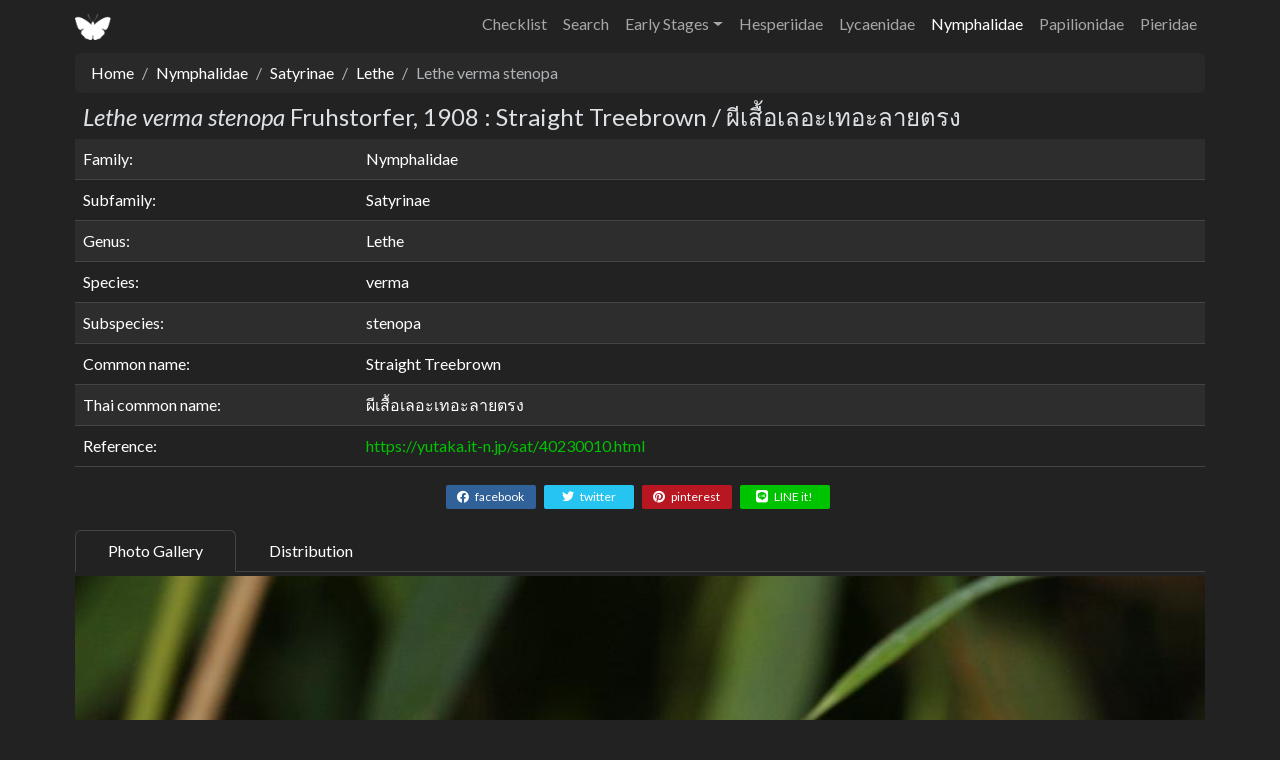

--- FILE ---
content_type: text/html; charset=UTF-8
request_url: https://wingscales.com/Nymphalidae/Lethe-verma-stenopa
body_size: 4470
content:
<!DOCTYPE html>
<html lang="en" data-bs-theme="dark">
  <head>
    <meta http-equiv="Content-Type" content="text/html; charset=utf-8" />
    <title>Lethe verma stenopa : Straight Treebrown / ผีเสื้อเลอะเทอะลายตรง</title>
    <meta property="fb:app_id" content="155092514909015" />
    <meta property="og:site_name" content="Wing Scales : Butterflies of Thailand / ผีเสื้อในประเทศไทย" />
    <meta property="og:image" content="https://res.cloudinary.com/ppc1/image/upload/v1468034347/puv2xxsuh2hy4zck5hxh.jpg" />
    <meta property="og:url" content="https://wingscales.com/Nymphalidae/Lethe-verma-stenopa" />
    <meta property="og:title" content="Lethe verma stenopa : Straight Treebrown / ผีเสื้อเลอะเทอะลายตรง" />
    <meta property="og:description" content="Nymphalidae / Satyrinae / Lethe" />
    <meta property="og:type" content="article" />
    <meta name="twitter:card" content="summary_large_image" />
    <meta name="twitter:site" content="@wingscales" />
    <meta name="twitter:title" content="Lethe verma stenopa : Straight Treebrown / ผีเสื้อเลอะเทอะลายตรง" />
    <meta name="twitter:description" content="Nymphalidae / Satyrinae / Lethe" />
    <meta name="twitter:image" content="https://res.cloudinary.com/ppc1/image/upload/v1468034347/puv2xxsuh2hy4zck5hxh.jpg" />
    <meta name="keywords" content="ผีเสื้อ, วงจรชีวิตผีเสื้อ, หนอน, ไข่, หนอนผีเสื้อ, ไข่ผีเสื้อ, การกระจายพันธุ์, butterfly, Early Stages, Larval Host Plants, Distribution, Specimen, วงศ์ผีเสื้อขาหน้าพู่, Nymphalidae, ผีเสื้อเลอะเทอะลายตรง, Straight Treebrown, Satyrinae, Lethe, verma, stenopa" />
    <meta name="description" content="Nymphalidae / Satyrinae / Lethe" />
    <link rel="image_src" href="https://res.cloudinary.com/ppc1/image/upload/v1468034347/puv2xxsuh2hy4zck5hxh.jpg" />
    <link rel="apple-touch-icon" sizes="57x57" href="/apple-touch-icon-57x57.png">
<link rel="apple-touch-icon" sizes="60x60" href="/apple-touch-icon-60x60.png">
<link rel="apple-touch-icon" sizes="72x72" href="/apple-touch-icon-72x72.png">
<link rel="apple-touch-icon" sizes="76x76" href="/apple-touch-icon-76x76.png">
<link rel="apple-touch-icon" sizes="114x114" href="/apple-touch-icon-114x114.png">
<link rel="apple-touch-icon" sizes="120x120" href="/apple-touch-icon-120x120.png">
<link rel="apple-touch-icon" sizes="144x144" href="/apple-touch-icon-144x144.png">
<link rel="apple-touch-icon" sizes="152x152" href="/apple-touch-icon-152x152.png">
<link rel="apple-touch-icon" sizes="180x180" href="/apple-touch-icon-180x180.png">
<link rel="icon" type="image/png" href="/favicon-32x32.png" sizes="32x32">
<link rel="icon" type="image/png" href="/android-chrome-192x192.png" sizes="192x192">
<link rel="icon" type="image/png" href="/favicon-96x96.png" sizes="96x96">
<link rel="icon" type="image/png" href="/favicon-16x16.png" sizes="16x16">
<link rel="manifest" href="/manifest.json">
<meta name="msapplication-TileColor" content="#77d334">
<meta name="msapplication-TileImage" content="/mstile-144x144.png">
<meta name="theme-color" content="#ffffff">
<meta name="viewport" content="width=device-width, initial-scale=1.0">
<link rel="stylesheet" type="text/css" href="/min/app.css?v=20231125">
    <link href="/module/jquery/lightGallery/css/lightgallery-bundle.min.css?v=20231125" rel="stylesheet" type="text/css" />
    <style>
      .lazyload {
        background: #1a1919 url(/images/loading/media.png) no-repeat center;
      }
    </style>
  </head>
  <body>
    <div class="go-top"></div>
    <nav class="navbar navbar-expand-lg navbar-dark">
      <div class="container">
        <a class="navbar-brand" href="/"><img src="/images/logo-v2.png" width="36" height="26" alt="Wing Scales : Butterflies in Thailand" /></a>
        <button class="navbar-toggler" type="button" data-bs-toggle="collapse" data-bs-target="#nav-menu" aria-controls="nav-menu" aria-expanded="false" aria-label="Toggle navigation">
          <span class="navbar-toggler-icon"></span>
        </button>
        <div class="collapse navbar-collapse" id="nav-menu">
          <ul class="navbar-nav ms-auto">
            <li class="nav-item"><a class="nav-link" href="/Checklist/">Checklist</a></li>
            <li class="nav-item"><a class="nav-link" href="/search/">Search</a></li>
            <li class="nav-item dropdown">
              <a aria-expanded="false" aria-haspopup="true" class="nav-link dropdown-toggle" data-bs-toggle="dropdown" href="#">Early Stages</a>
              <div class="dropdown-menu">
                <a class="dropdown-item" data-bs-toggle="tooltip" data-bs-placement="right" title="ระยะไข่" href="/Early-Stages/Eggs/">Eggs</a>
                <a class="dropdown-item" data-bs-toggle="tooltip" data-bs-placement="right" title="ระยะหนอน" href="/Early-Stages/Caterpillars/">Caterpillars</a>
                <a class="dropdown-item" data-bs-toggle="tooltip" data-bs-placement="right" title="ระยะดักแด้" href="/Early-Stages/Pupae/">Pupae</a>
              </div>
            </li>
            <!-- <li class="nav-item"><a class="nav-link" data-bs-toggle="tooltip" data-bs-placement="bottom" title="มีอะไรใหม่" href="/whats-new/">What's new</a></li> -->
            <li class="nav-item"><a class="nav-link" data-bs-toggle="tooltip" data-bs-placement="bottom" title="วงศ์ผีเสื้อบินเร็ว" href="/Hesperiidae/">Hesperiidae</a></li>
            <li class="nav-item"><a class="nav-link" data-bs-toggle="tooltip" data-bs-placement="bottom" title="วงศ์ผีเสื้อสีน้ำเงิน" href="/Lycaenidae/">Lycaenidae</a></li>
            <li class="nav-item"><a class="nav-link active" data-bs-toggle="tooltip" data-bs-placement="bottom" title="วงศ์ผีเสื้อขาหน้าพู่" href="/Nymphalidae/">Nymphalidae</a></li>
            <li class="nav-item"><a class="nav-link" data-bs-toggle="tooltip" data-bs-placement="bottom" title="วงศ์ผีเสื้อหางติ่ง" href="/Papilionidae/">Papilionidae</a></li>
            <li class="nav-item"><a class="nav-link" data-bs-toggle="tooltip" data-bs-placement="bottom" title="วงศ์ผีเสื้อหนอนกะหล่ำ" href="/Pieridae/">Pieridae</a></li>
          </ul>
        </div>
      </div>
    </nav>
    <div class="mb-1"></div>
    <div class="container">
      <nav aria-label="breadcrumb" role="navigation">
        <ol class="breadcrumb p-2 ps-xl-3 bg-body-tertiary rounded-2">
          <li class="breadcrumb-item"><a href="/">Home</a></li>
          <li class="breadcrumb-item"><a href="/Nymphalidae">Nymphalidae</a></li>
<li class="breadcrumb-item"><a href="/Nymphalidae/SubFamily-Satyrinae">Satyrinae</a></li>
<li class="breadcrumb-item"><a href="/Nymphalidae/SubFamily-Satyrinae/Genus-Lethe">Lethe</a></li>
<li class="breadcrumb-item active" aria-current="page">Lethe verma stenopa</li>
        </ol>
      </nav>
      <div>
        <h1 class="ps-0 ps-xl-2"><i>Lethe verma stenopa</i> Fruhstorfer, 1908 : Straight Treebrown / ผีเสื้อเลอะเทอะลายตรง</h1>
      </div>
      <table class="table table-striped">
        <colgroup>
          <col class="w-25" />
          <col class="w-75" />
        </colgroup>
        <tr>
          <td>Family:</td>
          <td>Nymphalidae</td>
        </tr>
        <tr>
          <td>Subfamily:</td>
          <td>Satyrinae</td>
        </tr>
        <tr>
          <td>Genus:</td>
          <td>Lethe</td>
        </tr>
        <tr>
          <td>Species:</td>
          <td>verma</td>
        </tr>
        <tr>
          <td>Subspecies:</td>
          <td>stenopa</td>
        </tr>
        <tr>
          <td>Common name:</td>
          <td>Straight Treebrown</td>
        </tr>
        <tr>
          <td>Thai common name:</td>
          <td>ผีเสื้อเลอะเทอะลายตรง</td>
        </tr>
        <tr>
          <td>Reference:</td>
          <td><a href="https://yutaka.it-n.jp/sat/40230010.html" target="_blank">https://yutaka.it-n.jp/sat/40230010.html</a><br>
</td>
        </tr>
      </table>
      <div class="share-element text-center">
        <div class="group facebook-share">
          <button class="fb" data-url="https://wingscales.com/Nymphalidae/Lethe-verma-stenopa"><i class="fab fa-facebook"></i> <span class="ms-1 text">facebook</span></button>
        </div>
        <div class="group twitter-share">
          <button class="twitter" data-url="https://wingscales.com/Nymphalidae/Lethe-verma-stenopa" data-desc="Lethe verma stenopa : Straight Treebrown / ผีเสื้อเลอะเทอะลายตรง"><i class="fab fa-twitter"></i> <span class="ms-1 text">twitter</span></button>
        </div>
        <div class="group pinterest-share">
          <button class="pinterest" data-url="https://wingscales.com/Nymphalidae/Lethe-verma-stenopa" data-desc="Lethe verma stenopa : Straight Treebrown / ผีเสื้อเลอะเทอะลายตรง" data-image="https://res.cloudinary.com/ppc1/image/upload/v1468034347/puv2xxsuh2hy4zck5hxh.jpg"><i class="fab fa-pinterest"></i> <span class="ms-1 text">pinterest</span></button>
        </div>
        <div class="group line-share">
          <button class="line" data-url="https://wingscales.com/Nymphalidae/Lethe-verma-stenopa" data-desc="Lethe verma stenopa : Straight Treebrown / ผีเสื้อเลอะเทอะลายตรง"><i class="fab fa-line"></i> <span class="ms-1 text">LINE it!</span></button>
        </div>
      </div>
      <p></p>
      <div>
        <ul class="nav nav-tabs" role="tablist">
          <li class="nav-item"><a role="tab" class="nav-link active" data-bs-toggle="tab" href="#photo-gallery" aria-controls="photo-gallery">Photo Gallery</a></li>
          <li class="nav-item"><a role="tab" class="nav-link" data-bs-toggle="tab" href="#distribution" aria-controls="distribution" id="tab_distribution">Distribution</a></li>
        </ul>
        <div class="tab-content mt-1">
          <div role="tabpanel" class="tab-pane active" id="photo-gallery">
            <div class="row detail">
              <div class="col-12" id="pg-1869">
                <div class="card rounded-bottom mb-2">
                  <picture>
  <source srcset="/media/2400/1869-1-70fc9.jpg" media="(min-width: 992px)" />
  <source srcset="/media/1200/1869-1-70fc9.jpg" media="(min-width: 768px)" />
  <source srcset="/media/800/1869-1-70fc9.jpg" media="(min-width: 576px)" />
  <source srcset="/media/600/1869-1-70fc9.jpg" />
  <img src="/media/2400/1869-1-70fc9.jpg" class="card-img-top rounded-0" alt="Lethe verma stenopa : Straight Treebrown / ผีเสื้อเลอะเทอะลายตรง" width="1200" />
</picture>
                  <div class="card-body">
                    <div class="caption">
                      <div class="float-start"><div class="caption">18/10/2008&nbsp;&nbsp;Kanchanaburi (กาญจนบุรี)</div></div>
                      <div class="clearfix d-block d-sm-none"></div>
                      <div class="float-start float-sm-end"><a href="https://www.facebook.com/aize.pae" target="_blank" class="text-light d-none d-sm-inline"><i class="fab fa-facebook me-1"></i></a> Rapeepat Charoenpon
<a href="https://www.facebook.com/aize.pae" target="_blank" class="text-light d-inline d-sm-none"><i class="fab fa-facebook"></i></a></div>
                    </div>
                  </div>
                </div>
              </div>
              <div class="col-12" id="pg-6545">
                <div class="card rounded-bottom mb-2">
                  <picture>
  <source srcset="/media/2400/6545-1-d100c.jpg" media="(min-width: 992px)" />
  <source srcset="/media/1200/6545-1-d100c.jpg" media="(min-width: 768px)" />
  <source srcset="/media/800/6545-1-d100c.jpg" media="(min-width: 576px)" />
  <source srcset="/media/600/6545-1-d100c.jpg" />
  <img src="/media/2400/6545-1-d100c.jpg" class="card-img-top rounded-0" alt="Lethe verma stenopa : Straight Treebrown / ผีเสื้อเลอะเทอะลายตรง" width="1200" />
</picture>
                  <div class="card-body">
                    <div class="caption">
                      <div class="float-start"><div class="caption">24/02/2012&nbsp;&nbsp;Chiang Mai (เชียงใหม่)</div></div>
                      <div class="clearfix d-block d-sm-none"></div>
                      <div class="float-start float-sm-end"><a href="https://www.facebook.com/aize.pae" target="_blank" class="text-light d-none d-sm-inline"><i class="fab fa-facebook me-1"></i></a> Rapeepat Charoenpon
<a href="https://www.facebook.com/aize.pae" target="_blank" class="text-light d-inline d-sm-none"><i class="fab fa-facebook"></i></a></div>
                    </div>
                  </div>
                </div>
              </div>
            </div>
            <div>
              <h2>Records</h2>
            </div>
            <div class="mb-3"><div class="heatmap clearfix">
  <ul class="heatmap-title">
    <li>01</li><li>02</li><li>03</li><li>04</li><li>05</li><li>06</li><li>07</li><li>08</li><li>09</li><li>10</li><li>11</li><li>12</li>
  </ul>
  <div class="clearfix"></div>
  <ul class="h-0 heatmap-data">
    <li data-v=""></li><li data-v="1"></li><li data-v="1"></li><li data-v=""></li><li data-v=""></li><li data-v=""></li><li data-v=""></li><li data-v=""></li><li data-v=""></li><li data-v="1"></li><li data-v=""></li><li data-v="1"></li>
  </ul>
</div></div>
            <table class="table table-striped mb-0">
              <tr>
                <td>
                  <div class="row record-list">
                    <div class="col-3 col-md-2">18/10/2008 </div>
                    <div class="col-3 col-md-1"><span class="badge text-bg-warning">1</span> </div>
                    <div class="col-6 col-md-3 text-end text-md-start">Rapeepat Charoenpon</div>
                    <div class="col-12 col-md-6">
                      <div class="d-none d-md-block">Kanchanaburi</div>
                      <div class="d-md-none small">Kanchanaburi</div>
                    </div>
                  </div>
                </td>
              </tr>
              <tr>
                <td>
                  <div class="row record-list">
                    <div class="col-3 col-md-2">24/02/2012 </div>
                    <div class="col-3 col-md-1"><span class="badge text-bg-warning">1</span> </div>
                    <div class="col-6 col-md-3 text-end text-md-start">Rapeepat Charoenpon</div>
                    <div class="col-12 col-md-6">
                      <div class="d-none d-md-block">Chiang Mai</div>
                      <div class="d-md-none small">Chiang Mai</div>
                    </div>
                  </div>
                </td>
              </tr>
              <tr>
                <td>
                  <div class="row record-list">
                    <div class="col-3 col-md-2">15/03/2015 </div>
                    <div class="col-3 col-md-1"><span class="badge text-bg-warning">1</span> </div>
                    <div class="col-6 col-md-3 text-end text-md-start">Noppadon Makbun</div>
                    <div class="col-12 col-md-6">
                      <div class="d-none d-md-block">Chiang Mai</div>
                      <div class="d-md-none small">Chiang Mai</div>
                    </div>
                  </div>
                </td>
              </tr>
              <tr>
                <td>
                  <div class="row record-list">
                    <div class="col-3 col-md-2">22/12/2021 </div>
                    <div class="col-3 col-md-1"><span class="badge text-bg-warning">1</span> </div>
                    <div class="col-6 col-md-3 text-end text-md-start">Rattanapong Jennarongsak</div>
                    <div class="col-12 col-md-6">
                      <div class="d-none d-md-block">Chiang Mai</div>
                      <div class="d-md-none small">Chiang Mai</div>
                    </div>
                  </div>
                </td>
              </tr>
            </table>
            <style>
              @media (max-width: 450px) {
                .record-list {
                  font-size: 85%;
                }
                .record-list h5 {
                  font-size: 100%;
                }
              }
            </style>
          </div>
          <div role="tabpanel" class="tab-pane" id="early-stages">
            <div class="row detail" id="lightgallery">
            </div>
          </div>
          <div role="tabpanel" class="tab-pane" id="host-plants">
            <div class="row detail">
            </div>
          </div>
          <div role="tabpanel" class="tab-pane" id="distribution">
            <div class="ratio ratio-16x9">
              <iframe src="about:blank" id="map"></iframe>
            </div>
          </div>
          <div role="tabpanel" class="tab-pane" id="specimen">
            <div class="row detail">
            </div>
          </div>
          <div role="tabpanel" class="tab-pane" id="book">
            <div class="row detail">
            </div>
          </div>
        </div>
      </div>
      <div>&nbsp;</div>
      <div class="footer text-center">
        <div class="mb-2 text-muted">รูปภาพทั้งหมดถือเป็นลิขสิทธิ์ของเจ้าของรูปภาพนั้นๆ ห้ามนำไปใช้โดยไม่ได้รับอนุญาตโดยเด็ดขาด</div>
        <div class="link">
          <div>
            <a data-bs-toggle="tooltip" title="วงศ์ผีเสื้อบินเร็ว" href="/Hesperiidae/">Hesperiidae</a>
            <span class="mx-1">:</span>
            <a data-bs-toggle="tooltip" title="วงศ์ผีเสื้อสีน้ำเงิน" href="/Lycaenidae/">Lycaenidae</a>
            <span class="mx-1">:</span>
            <a data-bs-toggle="tooltip" title="วงศ์ผีเสื้อขาหน้าพู่" href="/Nymphalidae/">Nymphalidae</a>
            <span class="mx-1">:</span>
            <a data-bs-toggle="tooltip" title="วงศ์ผีเสื้อหางติ่ง" href="/Papilionidae/">Papilionidae</a>
            <span class="mx-1">:</span>
            <a data-bs-toggle="tooltip" title="วงศ์ผีเสื้อหนอนกะหล่ำ" href="/Pieridae/">Pieridae</a>
          </div>
          <div class="my-2">
            <a data-bs-toggle="tooltip" title="ระยะไข่" href="/Early-Stages/Eggs/">Eggs</a>
            <span class="mx-1">:</span>
            <a data-bs-toggle="tooltip" title="ระยะหนอน" href="/Early-Stages/Caterpillars/">Caterpillars</a>
            <span class="mx-1">:</span>
            <a data-bs-toggle="tooltip" title="ระยะดักแด้" href="/Early-Stages/Pupae/">Pupae</a>
          </div>
          <div>
             { <a href="/Checklist/">Checklist</a> }<span class="ms-1"></span> { <a href="/search/">Search</a> }<span class="ms-1"></span> { <a href="/whats-new/">What's new</a> }<span class="ms-1"></span> { <a href="/contact/">Contact</a> }<span class="ms-1"></span> { <a href="/links/">Links</a> }
          </div>
        </div>
        <div class="mt-4 mb-2 text-muted">
          &copy; 2015 - 2025 wingscales.com
          <div>Butterflies of Thailand / ผีเสื้อในประเทศไทย</div>
        </div>
      </div>
    </div>
    <div id="toast"></div>
    <script src="/min/app.js?v=20231125"></script>
    <script type="text/javascript" src="/module/jquery/jquery.hottie.js?v=20231125"></script>
    <script type="text/javascript" src="/module/jquery/lightGallery/lightgallery.min.js?v=20231125"></script>
    <script type="text/javascript" src="/module/jquery/lightGallery/plugins/fullscreen/lg-fullscreen.min.js?v=20231125"></script>
    <script type="text/javascript" src="/module/jquery/lightGallery/plugins/thumbnail/lg-thumbnail.min.js?v=20231125"></script>
    <script type="text/javascript" src="/module/jquery/lightGallery/plugins/zoom/lg-zoom.min.js?v=20231125"></script>
    <script type="text/javascript">
      var tab = '';
      $(function () {
        $('.nav-tabs a').click(function (e) {
          e.preventDefault();
          tab = $(this).attr('aria-controls');
          window.location.hash = tab;
          $(this).tab('show');
          if ($(this).attr('id') == 'tab_distribution' && $('#map').attr('src') == 'about:blank') {
            $('#map').attr('src', '/distribution.php?c=561');
          }
        });
        var hashtag = window.location.hash.substr(1);
        if (hashtag) {
          tab = hashtag;
          $('.nav-tabs a[href="#' + tab + '"]').tab('show');
          if (tab == 'distribution') {
            if ($('#map').attr('src') == 'about:blank') {
              $('#map').attr('src', '/distribution.php?c=561');
            }
          }
        }
        $('.h-0 li').hottie({
          readValue: function (e) {
            return $(e).data('v');
          },
        });
      });
    </script>
    <script type="text/javascript">
      lightGallery(document.getElementById('lightgallery'), {
        plugins: [lgZoom, lgFullscreen, lgThumbnail],
        selector: '.item',
        download: false,
        autoplayControls: false,
      });
    </script>
    <link rel="stylesheet" href="https://cdnjs.cloudflare.com/ajax/libs/font-awesome/6.4.2/css/all.min.css" integrity="sha512-z3gLpd7yknf1YoNbCzqRKc4qyor8gaKU1qmn+CShxbuBusANI9QpRohGBreCFkKxLhei6S9CQXFEbbKuqLg0DA==" crossorigin="anonymous" />
<script async src="https://www.googletagmanager.com/gtag/js?id=UA-60403828-1"></script>
<script>
window.dataLayer = window.dataLayer || [];
function gtag(){dataLayer.push(arguments);}
gtag('js', new Date());
gtag('config', 'UA-60403828-1');
</script>
  </body>
</html>

--- FILE ---
content_type: application/javascript; charset=utf-8
request_url: https://wingscales.com/module/jquery/jquery.hottie.js?v=20231125
body_size: 1480
content:
(function ($) {
  $.fn.hottie = function (options) {
    var plugin = $(this);

    var init = function () {
      var max = settings.preMax;
      var min = settings.preMin;

      plugin.each(function () {
        var val = parseFloat(settings.readValue($(this)));
        if (val != null && !isNaN(val)) {
          min = Math.min(min, val);
          max = Math.max(max, val);
        }
        $(this).data('val', val);
      });

      var range = max - min;
      plugin.each(function () {
        var val = $(this).data('val');
        var c = settings.nullColor;
        if (val != null && !isNaN(val) && range != 0) {
          var adj = val - min;
          var pct = (1.0 * adj) / range;
          c = getColor(pct);
        }
        $(this).css('background-color', c);
      });
    };

    var settings = {
      readValue: function (e) {
        return parseFloat(e.html());
      },
      preMin: 0,
      preMax: 0,
      colorArray: [
        '#edf8b1',
        '#c7e9b4',
        '#7fcdbb',
        '#41b6c4',
        '#1d91c0',
        '#225ea8',
        '#253494',
        '#081d58',
      ],
      nullColor: '#ffffd9',
    };

    if (options) {
      $.extend(settings, options);
    }

    function hex2num(hex) {
      if (hex.charAt(0) == '#') hex = hex.slice(1); //Remove the '#' char - if there is one.
      var triplet = new Array();
      var int1, int2;
      for (var i = 0; i < 6; i += 2) {
        var part = hex.charAt(i) + hex.charAt(i + 1);
        triplet.push(parseInt(part, 16));
      }
      return triplet;
    }

    function num2hex(triplet) {
      var result = '#';
      for (var i = 0; i < 3; i++) {
        var hex = Math.round(triplet[i]).toString(16);
        while (hex.length < 2) {
          hex = '0' + hex;
        }
        result += hex;
      }
      return result;
    }

    function rgbToHsv(triplet) {
      var r, g, b;
      r = triplet[0];
      g = triplet[1];
      b = triplet[2];

      (r = r / 255), (g = g / 255), (b = b / 255);
      var max = Math.max(r, g, b),
        min = Math.min(r, g, b);
      var h,
        s,
        v = max;

      var d = max - min;
      s = max == 0 ? 0 : d / max;

      if (max == min) {
        h = 0; // achromatic
      } else {
        switch (max) {
          case r:
            h = (g - b) / d + (g < b ? 6 : 0);
            break;
          case g:
            h = (b - r) / d + 2;
            break;
          case b:
            h = (r - g) / d + 4;
            break;
        }
        h /= 6;
      }
      h = Math.max(0, Math.min(h, 1));
      s = Math.max(0, Math.min(s, 1));
      v = Math.max(0, Math.min(v, 1));
      return [h, s, v];
    }

    function hsvToRgb(triplet) {
      var h = triplet[0];
      var s = triplet[1];
      var v = triplet[2];

      var r, g, b;

      var i = Math.floor(h * 6);
      var f = h * 6 - i;
      var p = v * (1 - s);
      var q = v * (1 - f * s);
      var t = v * (1 - (1 - f) * s);

      switch (i % 6) {
        case 0:
          (r = v), (g = t), (b = p);
          break;
        case 1:
          (r = q), (g = v), (b = p);
          break;
        case 2:
          (r = p), (g = v), (b = t);
          break;
        case 3:
          (r = p), (g = q), (b = v);
          break;
        case 4:
          (r = t), (g = p), (b = v);
          break;
        case 5:
          (r = v), (g = p), (b = q);
          break;
      }
      r = Math.min(r, 1);
      g = Math.min(g, 1);
      b = Math.min(b, 1);
      return [r * 255, g * 255, b * 255];
    }

    var getColor = function (percent) {
      if (percent == null) return nullColor;

      var colors = settings.colorArray.length;

      var colorPosition = percent * (colors - 1);
      var sIndex = Math.floor(colorPosition);
      sIndex = Math.min(colors - 2, sIndex);

      var s = settings.colorArray[sIndex];
      var e = settings.colorArray[sIndex + 1];

      var sHSL = rgbToHsv(hex2num(s));
      var eHSL = rgbToHsv(hex2num(e));

      var interiorPercent = percent * (colors - 1) - sIndex;

      var hsvResult = transition3(interiorPercent, 1, sHSL, eHSL);

      var dispRGB = hsvToRgb(hsvResult);
      return num2hex(dispRGB);
    };

    function transition(value, maximum, start_point, end_point) {
      var r = start_point + ((end_point - start_point) * value) / maximum;
      return r;
    }

    function transition3(value, maximum, s, e) {
      //handle situation where greyscale colors have red hue
      if (s[1] == 0) s[0] = e[0];
      if (e[1] == 0) e[0] = s[0];

      // handle black saturation issue
      if (s[2] == 0) s[1] = e[1];
      if (e[2] == 0) e[1] = s[1];

      var p = value / maximum;
      // hue has to wrap correctly around zero

      var distCCW = s[0] >= e[0] ? s[0] - e[0] : 1 + s[0] - e[0];
      var distCW = s[0] >= e[0] ? 1 + e[0] - s[0] : e[0] - s[0];

      var hue = distCW <= distCCW ? s[0] + distCW * p : s[0] - distCCW * p;
      if (hue < 0) hue += 1;

      var saturation = transition(value, maximum, s[1], e[1]); // s
      var value = transition(value, maximum, s[2], e[2]); // v
      return [hue, saturation, value];
    }

    init();
  };
})(jQuery);
